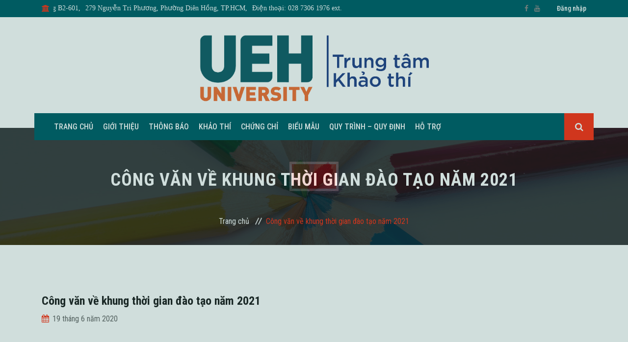

--- FILE ---
content_type: text/html; charset=utf-8
request_url: https://khdtkt.ueh.edu.vn/tin-bai/cong-van-ve-khung-thoi-gian-dao-tao-nam-2021-73
body_size: 21160
content:
<!DOCTYPE html>
<html>
<head>
    <meta charset="utf-8">
    <title>C&#xF4;ng v&#x103;n v&#x1EC1; khung th&#x1EDD;i gian &#x111;&#xE0;o t&#x1EA1;o n&#x103;m 2021</title>
    <meta name="description" content="Trung tâm Khảo thí | Đại học Kinh tế TP.HCM">
    <meta name="keywords" content="Trung tâm Khảo thí; Đại học Kinh tế TP.HCM; University of Economics Ho Chi Minh City; UEH">
    <!-- responsive tag -->
    <meta http-equiv="x-ua-compatible" content="ie=edge">
    <meta name="viewport" content="width=device-width, initial-scale=1">
    <!-- favicon -->
    <link rel="apple-touch-icon" href="/tuln/frontend/apple-touch-icon.html">
    <link rel="shortcut icon" type="image/x-icon" href="/tuln/frontend/images/fav.png">
    <!-- bootstrap v4 css -->
    <link href="/tuln/frontend/css/bootstrap.min.css" rel="stylesheet" />
    <!-- font-awesome css -->
    <link href="/tuln/frontend/css/font-awesome.min.css" rel="stylesheet" />
    <!-- animate css -->
    <link href="/tuln/frontend/css/animate.css" rel="stylesheet" />
    <!-- owl.carousel css -->
    <link href="/tuln/frontend/css/owl.carousel.css" rel="stylesheet" />
    <!-- slick css -->
    <link href="/tuln/frontend/css/slick.css" rel="stylesheet" />
    <!-- rsmenu CSS -->
    <link href="/tuln/frontend/css/rsmenu-main.css" rel="stylesheet" />
    <!-- rsmenu transitions CSS -->
    <link href="/tuln/frontend/css/rsmenu-transitions.css" rel="stylesheet" />
    <!-- magnific popup css -->
    <link href="/tuln/frontend/css/magnific-popup.css" rel="stylesheet" />
    <!-- flaticon css  -->
    <link href="/tuln/frontend/fonts/flaticon.css" rel="stylesheet" />
    <!-- flaticon2 css  -->
    <link href="/tuln/frontend/fonts/fonts2/flaticon.css" rel="stylesheet" />
    <!-- datatables-->
    <link href="/tuln/DataTables/datatables.min.css" rel="stylesheet" />    
    <!-- style css -->
    <link href="/tuln/frontend/style.css?v=pMSEwQIDJPcjaSRHIeWwu0ZoLsWknoCCMv6UrRDXE3o" rel="stylesheet" />
    <!-- responsive css -->
    <link href="/tuln/frontend/css/responsive.css?v=F9iAFxPkzbnn14HMORF_x4TQjV1PtbYlJ_9DUGFtkuc" rel="stylesheet" />
    <!-- custom css -->
    <link href="/tuln/frontend/custom.css?v=z0-SY3VlfKiYqZOrSv5rQE0GHp4qBIK7KE6JVJ6XT4g" rel="stylesheet" />
    <!--jquery loading-->
    <link href="/tuln/backend/jquery-loading/jquery.loading.min.css" rel="stylesheet" />

    <!-- modernizr js -->
    <script src="/tuln/frontend/js/modernizr-2.8.3.min.js"></script>
    <!-- jquery latest version -->
    <script src="/tuln/frontend/js/jquery.min.js"></script>
    <!-- bootstrap js -->
    <script src="/tuln/frontend/js/bootstrap.min.js"></script>
    <!-- owl.carousel js -->
    <script src="/tuln/frontend/js/owl.carousel.min.js"></script>
    <!-- slick.min js -->
    <script src="/tuln/frontend/js/slick.min.js"></script>
    <!-- isotope.pkgd.min js -->
    <script src="/tuln/frontend/js/isotope.pkgd.min.js"></script>
    <!-- imagesloaded.pkgd.min js -->
    <script src="/tuln/frontend/js/imagesloaded.pkgd.min.js"></script>
    <!-- wow js -->
    <script src="/tuln/frontend/js/wow.min.js"></script>
    <!-- counter top js -->
    <script src="/tuln/frontend/js/waypoints.min.js"></script>
    <script src="/tuln/frontend/js/jquery.counterup.min.js"></script>
    <!-- magnific popup -->
    <script src="/tuln/frontend/js/jquery.magnific-popup.min.js"></script>
    <!-- rsmenu js -->
    <script src="/tuln/frontend/js/rsmenu-main.js"></script>
    <!-- plugins js -->
    <script src="/tuln/frontend/js/plugins.js"></script>
    <!-- datatables-->
    <script src="/tuln/DataTables/datatables.min.js"></script>    
    <!--jquery loading-->
    <script src="/tuln/backend/jquery-loading/jquery.loading.min.js"></script>
    <!-- Global site tag (gtag.js) - Google Analytics -->
    <script async src="https://www.googletagmanager.com/gtag/js?id=UA-172715757-1"></script>
    <script>
        window.dataLayer = window.dataLayer || [];
        function gtag() { dataLayer.push(arguments); }
        gtag('js', new Date());

        gtag('config', 'UA-172715757-1');
    </script>
</head>
<body class="home2">
    <!--Preloader area start here-->
    <div class="book_preload">
        <div class="book">
            <div class="book__page"></div>
            <div class="book__page"></div>
            <div class="book__page"></div>
        </div>
    </div>
    <!--Preloader area end here-->
    <!--Full width header Start-->
    <div class="full-width-header">
        <!-- Toolbar Start -->
        <div class="rs-toolbar">
            <div class="container">
                <div class="row">
                    <div class="col-md-8">
                        <div class="rs-toolbar-left">
                            <div class="welcome-message">
                                <link href="/tuln/tickerNews/style.css" rel="stylesheet" />
<link href="/tuln/tickerNews/theme.css" rel="stylesheet" />
<style type="text/css">
    #stop-resume {
        display: block;
        padding: 10px;
        background-color: #f1f1f1;
        margin: 10px;
        width: 70px;
        text-align: center;
        border: solid 1px white;
        text-transform: uppercase;
        font-family: sans-serif;
        text-decoration: none;
    }
    #stop-resume:active {
        background-color: white;
        border: solid 1px #f1f1f1;
        color: blue;
    }
    .inline {
        max-width: 90%;
        float: left;
    }
    /* .ti_news { color: white; } */
</style>

<div>  
    <div class='inline'>
        <i class="fa fa-bank"></i>
    </div>
    <div class='inline'>
        <div class="TickerNews" id="T1">
            <div class="ti_wrapper">
                <div class="ti_slide">
                    <div class="ti_content">                        
                        <div class="ti_news"><a href="#">Trung tâm Khảo thí,</a></div>
                        <div class="ti_news"><a href="#">Phòng B2-601,</a></div>
                        <div class="ti_news"><a href="#">279 Nguyễn Tri Phương, Phường Diên Hồng, TP.HCM,</a></div>
                        <div class="ti_news"><a href="#">Điện thoại: 028 7306 1976 ext. 6001,</a></div>
                        <div class="ti_news"><a href="#">Email Trung tâm Khảo thí: khaothi@ueh.edu.vn,</a></div>
                        <div class="ti_news"><a href="#">Email Tổ chức chứng chỉ: ttkt@ueh.edu.vn</a></div>
                    </div>
                </div>
            </div>
        </div>
    </div>    
</div>

<script src="/tuln/tickerNews/jquery.tickerNews.min.js"></script>
<script type="text/javascript">
    $(function () {
        // $.ajax({
        //     url: '/TinBai/TinNoiBat',
        //     async: false
        // }).done(function (data) {
        //     if (data.length > 0) {
        //         var html = '';
        //         $.each(data, function (i, val) {                    
        //             html += '<div class="ti_news"><a href="/tin-bai/' + val.slug + '">' + val.tieude + '</a></div>';
        //         });
        //         $('div.ti_content').html(html);
        //     }
        // });
	    var timer = !1;
		_Ticker = $("#T1").newsTicker();
		_Ticker.on("mouseenter",function(){
			var __self = this;
			timer = setTimeout(function(){
				__self.pauseTicker();
			},200);
		});
		_Ticker.on("mouseleave",function(){
			clearTimeout(timer);
			if(!timer) return !1;
			this.startTicker();
		});
	});
</script>
                            </div>
                        </div>
                    </div>
                    <div class="col-md-4">
                        <div class="rs-toolbar-right">
                            <div class="toolbar-share-icon">
                                <ul>
                                    <li><a href="https://www.facebook.com/DHKT.UEH/"><i class="fa fa-facebook"></i></a></li>
                                    <li><a href="https://www.youtube.com/c/UEHChannel"><i class="fa fa-youtube"></i></a></li>
                                </ul>
                            </div>
                                <a href="/User/Login" class="apply-btn">Đăng nhập</a>
                        </div>
                    </div>
                </div>
            </div>
        </div>
        <!-- Toolbar End -->
        <!--Header Start-->
        <header id="rs-header" class="rs-header">
            <!-- Header Top Start -->
            <div class="rs-header-top">
                <div class="container">
                    <div class="row">
                        <div class="col-lg-12 col-md-12">
                            <div class="logo-area">
                                <a href="/">
                                    <img src="/tuln/frontend/images/logo-tt-khaothi.png" />
                                </a>
                            </div>
                        </div>
                    </div>
                </div>
            </div>
            <!-- Header Top End -->
            <!-- Menu Start -->
            <div class="menu-area menu-sticky">
                <div class="container">
                    <div class="main-menu">
                        <div class="row">
                            <div class="col-sm-12">
                                
<!-- <div id="logo-sticky" class="text-center">
                                    <a href="index.html"><img src="images/logo.png" alt="logo"></a>
                                </div> -->
<a class="rs-menu-toggle"><i class="fa fa-bars"></i>Menu</a>
<nav class="rs-menu">
    <ul class="nav-menu">
        <!-- Home -->
        <li>
            <a href="/" class="home">Trang chủ</a>
        </li>
        <!-- End Home -->
            <li class="menu-item-has-children">
                <a href="#" >Gi&#x1EDB;i thi&#x1EC7;u</a>
                    <ul class="sub-menu">
                            <li><a href="/tin-bai/lich-su-hinh-thanh-11" >L&#x1ECB;ch s&#x1EED; h&#xEC;nh th&#xE0;nh</a></li>
                            <li><a href="/tin-bai/chuc-nang--nhiem-vu-12" >Ch&#x1EE9;c n&#x103;ng &#x2013; Nhi&#x1EC7;m v&#x1EE5;</a></li>
                            <li><a href="/tin-bai/co-cau-nhan-su-13" >C&#x1A1; c&#x1EA5;u Nh&#xE2;n s&#x1EF1;</a></li>
                    </ul>
            </li>
            <li class="menu-item-has-children">
                <a href="/danh-muc/thong-bao-2" >Th&#xF4;ng b&#xE1;o</a>
            </li>
            <li class="menu-item-has-children">
                <a href="#" >Kh&#x1EA3;o th&#xED;</a>
                    <ul class="sub-menu">
                            <li><a href="/to-chuc-thi" >T&#x1ED5; ch&#x1EE9;c thi</a></li>
                            <li><a href="/tra-cuu-lich-thi" >Tra c&#x1EE9;u l&#x1ECB;ch thi</a></li>
                            <li><a href="/ket-qua-phuc-khao" >K&#x1EBF;t qu&#x1EA3; ph&#xFA;c kh&#x1EA3;o</a></li>
                    </ul>
            </li>
            <li class="menu-item-has-children">
                <a href="#" >Ch&#x1EE9;ng ch&#x1EC9;</a>
                    <ul class="sub-menu">
                            <li><a href="https://vstep.ueh.edu.vn" target=&#x27;_blank&#x27;>Ch&#x1EE9;ng ch&#x1EC9; VSTEP</a></li>
                            <li><a href="/danh-muc/chung-chi-toeic-28" >Ch&#x1EE9;ng ch&#x1EC9; TOEIC</a></li>
                            <li><a href="/danh-muc/chung-chi-vpet-29" >Ch&#x1EE9;ng ch&#x1EC9; VPET</a></li>
                            <li><a href="https://mos.ueh.edu.vn" target=&#x27;_blank&#x27;>Ch&#x1EE9;ng ch&#x1EC9; MOS</a></li>
                            <li><a href="/danh-muc/chung-chi-acca-32" >Ch&#x1EE9;ng ch&#x1EC9; ACCA</a></li>
                            <li><a href="/danh-muc/chung-chi-tin-hoc-quoc-te-icdl-31" >Ch&#x1EE9;ng ch&#x1EC9; tin h&#x1ECD;c qu&#x1ED1;c t&#x1EBF; ICDL</a></li>
                    </ul>
            </li>
            <li class="menu-item-has-children">
                <a href="/danh-muc/bieu-mau-12" >Bi&#x1EC3;u m&#x1EAB;u</a>
            </li>
            <li class="menu-item-has-children">
                <a href="#" >Quy tr&#xEC;nh &#x2013; Quy &#x111;&#x1ECB;nh</a>
                    <ul class="sub-menu">
                            <li><a href="/danh-muc/quy-trinh-11" >Quy tr&#xEC;nh</a></li>
                            <li><a href="/danh-muc/quy-dinh-13" >Quy &#x111;&#x1ECB;nh</a></li>
                            <li><a href="https://drive.google.com/drive/folders/1ZDULXVuh-U-oqeSAHEezEyFxPIRPF3wm" target=&#x27;_blank&#x27;>V&#x103;n b&#x1EA3;n n&#x1ED9;i b&#x1ED9;</a></li>
                    </ul>
            </li>
            <li class="menu-item-has-children">
                <a href="#" >H&#x1ED7; tr&#x1EE3;</a>
                    <ul class="sub-menu">
                            <li><a href="/tin-bai/lien-he-14" >Li&#xEA;n h&#x1EC7;</a></li>
                            <li><a href="https://hotro.ueh.edu.vn/lien-he-phong-ban" target=&#x27;_blank&#x27;>H&#x1ED7; tr&#x1EE3;</a></li>
                            <li><a href="https://hotro.ueh.edu.vn" >Kho tri th&#x1EE9;c</a></li>
                    </ul>
            </li>
    </ul>
</nav>
<a class="hidden-xs rs-search" data-target=".search-modal" data-toggle="modal" href="#"><i class="fa fa-search"></i></a>
                            </div>
                        </div>
                    </div>
                </div>
            </div>
            <!-- Menu End -->
        </header>
        <!--Header End-->
    </div>
    <!--Full width header End-->
    

<link href="/tuln/Zoomify/zoomify.css" rel="stylesheet" />

<style>
    .event-desc iframe {
        width: 100% !important;
        min-height: 1100px;
    }

    .event-desc img {
        max-width: 100% !important;
    }
</style>

<!-- Breadcrumbs Start -->
<div class="rs-breadcrumbs bg7 breadcrumbs-overlay">
    <div class="breadcrumbs-inner">
        <div class="container">
            <div class="row">
                <div class="col-md-12 text-center">
                    <h1 class="page-title">C&#xF4;ng v&#x103;n v&#x1EC1; khung th&#x1EDD;i gian &#x111;&#xE0;o t&#x1EA1;o n&#x103;m 2021</h1>
                    <ul>
                        <li>
                            <a class="active" href="/">Trang chủ</a>
                        </li>
                        <li>C&#xF4;ng v&#x103;n v&#x1EC1; khung th&#x1EDD;i gian &#x111;&#xE0;o t&#x1EA1;o n&#x103;m 2021</li>
                    </ul>
                </div>
            </div>
        </div>
    </div><!-- .breadcrumbs-inner end -->
</div>
<!-- Breadcrumbs End -->
<!-- Event Details Start -->
<div class="rs-event-details pt-100 pb-70">
    <div class="container">
        <div class="row">
            <div class="col-lg-12 col-md-12">
                <div class="event-details-content">
                    <h3 class="event-title"><a href="#">C&#xF4;ng v&#x103;n v&#x1EC1; khung th&#x1EDD;i gian &#x111;&#xE0;o t&#x1EA1;o n&#x103;m 2021</a></h3>
                    <div class="event-meta">
                        <div class="event-date">
                            <i class="fa fa-calendar"></i>
                            <span>19 tháng 6 năm 2020</span>
                        </div>
                    </div>

                    <div class="event-desc">
                        <p><iframe frameborder="0" scrolling="no" src="/CKEditorUploads/CV-1161_Khung thoi gian dao tao 2021.pdf"></iframe></p>

                    </div>

                </div>
            </div>
        </div>
    </div>
</div>
<!-- Event Details End -->

<script src="/tuln/Zoomify/zoomify.js"></script>
<script src="/tuln/elevatezoom/jquery.elevatezoom.js"></script>
<script>
    $('div.event-desc img').zoomify();    
    $('div.event-desc img').elevateZoom();   
</script>
    <!-- Footer Start -->
    <footer id="rs-footer" class="rs-footer">
        <div class="container">
            <!-- Footer Address -->
            <div>
                <div class="row footer-contact-desc">
                    <div class="col-md-4">
                        <div class="contact-inner">
                            <i class="fa fa-map-marker"></i>
                            <h4 class="contact-title">Địa chỉ</h4>
                            <p class="contact-desc">
                                Phòng B2-601<br>
                                279 Nguyễn Tri Phương, Phường Diên Hồng, TP.HCM
                            </p>
                        </div>
                    </div>
                    <div class="col-md-4">
                        <div class="contact-inner">
                            <i class="fa fa-phone"></i>
                            <h4 class="contact-title">Điện thoại</h4>
                            <p class="contact-desc">
                                028 7306 1976 ext. 6001
                            </p>
                        </div>
                    </div>
                    <div class="col-md-4">
                        <div class="contact-inner">
                            <i class="fa fa-envelope"></i>
                            <h4 class="contact-title">Email</h4>
                            <p class="contact-desc">
                                khaothi@ueh.edu.vn (Trung tâm Khảo thí)<br />
                                ttkt@ueh.edu.vn (TT Khảo thí - Tổ chức chứng chỉ)
                            </p>
                        </div>
                    </div>
                </div>
            </div>
        </div>

        <!-- Footer Top -->
        <div class="footer-top">
            <div class="container">
                <div class="row" style="margin-top:60px;">
                    <div class="col-md-4">
                            <a href="https://ueh.edu.vn" target="_blank">
                                <img src="/tuln/frontend/images/logo-footer-new.png" alt="Footer Logo" />
                            </a>
                        </div>
                        <div class="col-md-4 col-sm-12" style="padding-left:30px;">
                            <ul class="sitemap-widget">
                                <li class="active"><a href="https://www.ueh.edu.vn" target="_blank"><i class="fa fa-angle-right" aria-hidden="true"></i>UEH Portal</a></li>
                                <li><a href="https://tuyensinh.ueh.edu.vn" target="_blank"><i class="fa fa-angle-right" aria-hidden="true"></i>UEH Tuyển sinh</a></li>
                                <li><a href="https://future.ueh.edu.vn" target="_blank"><i class="fa fa-angle-right" aria-hidden="true"></i>UEH Future</a></li>
                            </ul>
                        </div>
                        <div class="col-md-4 col-sm-12" style="padding-left:30px;">
                            <ul class="sitemap-widget">
                                <li><a href="https://global.ueh.edu.vn" target="_blank"><i class="fa fa-angle-right" aria-hidden="true"></i>UEH Global</a></li>
                                <li><a href="https://virtualtour.ueh.edu.vn" target="_blank"><i class="fa fa-angle-right" aria-hidden="true"></i>UEH Virtual Tour</a></li>
                            </ul>
                        </div>                    
                </div>                
            </div>
        </div>

        <!-- Footer Bottom -->
        <div class="footer-bottom">
            <div class="container">
                <div class="copyright">
                    <p>© 2024 <a href="#">Trung tâm Khảo thí - UEH</a></p>
                </div>
            </div>
        </div>
    </footer>
    <!-- Footer End -->
    <!-- start scrollUp  -->
    <div id="scrollUp">
        <i class="fa fa-angle-up"></i>
    </div>

    <!-- Search Modal Start -->
    <div aria-hidden="true" class="modal fade search-modal" role="dialog" tabindex="-1">
        <button type="button" class="close" data-dismiss="modal" aria-label="Close">
            <span aria-hidden="true" class="fa fa-close"></span>
        </button>
        <div class="modal-dialog modal-dialog-centered">
            <div class="modal-content">
                <div class="search-block clearfix">
                    <form action="/ket-qua-tim-kiem" method="get">
                        <div class="form-group">
                            <input class="form-control" placeholder="vd: thời khóa biểu" type="text" id="query" required name="tukhoa" maxlength="150">
                        </div>
                    </form>
                </div>
            </div>
        </div>
    </div>

    <!-- main js -->
    <script src="/tuln/frontend/js/main.js"></script>

</body>
</html>


--- FILE ---
content_type: text/css
request_url: https://khdtkt.ueh.edu.vn/tuln/frontend/fonts/fonts2/flaticon.css
body_size: 1064
content:
	/*
  	Flaticon icon font: Flaticon
  	Creation date: 23/04/2018 13:00
  	*/

@font-face {
  font-family: "Flaticon";
  src: url("Flaticon.eot");
  src: url("Flaticond41d.eot?#iefix") format("embedded-opentype"),
       url("Flaticon.woff") format("woff"),
       url("Flaticon.ttf") format("truetype"),
       url("Flaticon.svg#Flaticon") format("svg");
  font-weight: normal;
  font-style: normal;
}

@media screen and (-webkit-min-device-pixel-ratio:0) {
  @font-face {
    font-family: "Flaticon";
    src: url("Flaticon.svg#Flaticon") format("svg");
  }
}

[class^="flaticon-"]:before, [class*=" flaticon-"]:before,
[class^="flaticon-"]:after, [class*=" flaticon-"]:after {   
  font-family: Flaticon;
font-style: normal;
}

.flaticon-placeholder:before { content: "\f100"; }
.flaticon-email-1:before { content: "\f101"; }
.flaticon-email:before { content: "\f102"; }
.flaticon-message:before { content: "\f103"; }
.flaticon-opened-email-envelope:before { content: "\f104"; }
.flaticon-phone-call:before { content: "\f105"; }

--- FILE ---
content_type: text/css
request_url: https://khdtkt.ueh.edu.vn/tuln/frontend/css/responsive.css?v=F9iAFxPkzbnn14HMORF_x4TQjV1PtbYlJ_9DUGFtkuc
body_size: 33182
content:
@charset "utf-8";

/**
*
* -----------------------------------------------------------------------------
*
* Template : Edulearn | Responsive Education HTML5 Template 
* Author : rs-theme
* Author URI : http://www.rstheme.com/
*
* -----------------------------------------------------------------------------
*
**/


/* Layout: Large Devices. */
@media only screen and (min-width: 1600px) {
    .logo-area img {
        max-width: 50%;
    }
    .logo-area {
        text-align: center;
    }
}
/* Layout: Large Devices. */
@media only screen and (min-width: 1440px) {
    .logo-area img {
        max-width: 30%;
        padding: 10px;
    }
    /*.logo-area {
        text-align: center;
    }*/
}

/* Layout: Large Devices. */
@media only screen and (max-width: 1440px) {
    .logo-area img {
        max-width: 50%;
        padding: 15px;
    }
    /*.logo-area {
        text-align: center;
    }*/
}

/* Layout: Large Devices. */
@media only screen and (max-width: 1300px) {
    .owl-controls .owl-nav .owl-prev {
        left: -20px;
    }
    .owl-controls .owl-nav .owl-next {
        right: -20px;
    }
    .rs-search-courses::after {
        width: 95%;
    }
    .home3 #rs-slider .owl-dots{
        right: 30px;
    }
    .logo-area img {
        max-width: 50%;
    }
    .logo-area {
        text-align: center;
    }
}


/* Tablet Layout: 991px. */
@media only screen and (min-width: 992px) and (max-width: 1199px) {
	.rs-why-choose .choose-item .choose-title {
        font-size: 13px;
    }
    .home3 #rs-slider .owl-dots{
        right: 15px;
    }
    .branches-item p {
        font-size: 14px;
    }
    #rs-slider .slide-content .slider-title {
        font-size: 35px;
        margin-bottom: 5px;
    }
    .rs-gallery-4 .gallery-item .gallery-desc p,
    #rs-slider .slide-content .slider-desc {
        margin-bottom: 15px;
    }
    .home1 #rs-slider .slide-content .container{
        margin-top: -5%;
    }
    .university-home .rs-menu a {
        padding: 0px 16px;
    }
    #rs-slider.slider-section4 .slide-content .container{
        margin-top: -6%;
    }
    .rs-gallery-4 .gallery-item .gallery-desc{
        padding: 15px;
    }
    .rs-events-2 .event-item .event-img img{
        min-height: 260px;
    }
    .rs-events-2 .event-item .event-meta {
        font-size: 11px;
    }
    .rs-events-2 .event-item .event-title {
        font-size: 17px;
    }
    .rs-events-2 .event-item .event-desc p {
        font-size: 14px;
        line-height: 22px;
    }
	.sidebar-area .newsletter .box-newsletter .form-control {
		padding: 5px 10px;
		font-size: 14px;
	}
	.inner-page .rs-menu ul.nav-menu > li, 
	.home3 .rs-menu ul.nav-menu > li, 
	.home1 .rs-menu ul.nav-menu > li {
		margin-right: 35px;
	}
    .rs-header-style8 .rs-menu ul.nav-menu > li{
        margin-right: 20px;
    }
    .rs-banner-section2 .banner-inner{
        top: 55%;
    }
}
/* Tablet Layout: 1199px. */
@media only screen and (max-width: 1199px) {
    #rs-header.rs-transfarent-header-style .rs-right-btn-inner .apply-box a{
        padding-left: 20px;
        padding-right: 20px;
    }
    #rs-slider .slide-content .slider-title {
        font-size: 40px;
    }
    #rs-slider .slide-content .sl-readmore-btn,
    #rs-slider .slide-content .sl-get-started-btn{
        min-width: 150px;
        padding: 8px 25px;
    }
    #rs-slider .owl-dots {
        top: 40%;
    }
    .home2 #rs-slider .container{
        margin-bottom: 0;
    }
    .rs-search-courses{
        margin-top: 0;
    }
    .rs-search-courses{
        background: #212121;
    }
    .rs-search-courses:after{
        display: none;
    }
    .rs-services-style1 .services-item {
        padding: 15px 15px 20px;
    }
    .rs-services-style1 .services-icon {
        font-size: 35px;
    }
    .rs-services-style1 .services-desc .services-title {
        margin-bottom: 10px;
    }
    .rs-services-style1 .services-desc {
        margin-top: 25px;
    }
    .rs-courses .cource-item .course-footer > div span {
        font-size: 13px;
    }
    .rs-courses .cource-item .course-footer {
        padding: 10px;
    }
    .rs-header .rs-header-top .header-contact .widget-text .info-text a,
    .rs-header .rs-header-top .header-contact .widget-text .info-text span{
        font-size: 16px;
    }
    .rs-latest-news .news-normal-block .news-title {
        font-size: 18px;
    }
    .rs-footer .footer-top .recent-post-widget .post-item .post-date > span:first-child{
        margin-top: 6px;
    }
    .rs-footer .footer-top .recent-post-widget .post-item .post-category,
    .rs-footer .footer-top p,
    .rs-footer .footer-top .recent-post-widget .post-item .post-title,
    .rs-footer .footer-top .sitemap-widget li a {
        font-size: 14px;
    }
    .shipping-area .product-list table tr td {
        padding-right: 20px;
    }
    .rs-banner-section2 .banner-inner .banner-title{
        font-size: 60px;
    }
    #rs-header.rs-transfarent-header-style .rs-right-btn-inner .apply-box{
        margin-left: 0;
    }
    .rs-about-style8 .author-section .align-img img{
        height: 70px;
        width: 70px;
    }
    .rs-about-style8 .author-section .align-img{
        margin-right: 14px;
    }
    
}

/* Medium Layout: 991px. */
@media only screen and (max-width: 991px) {
    .sec-spacer,
    .bg12,
    .shop-page-area.single-product-page{
/*        padding: 80px 0;*/
    }
    .pt-90{
        padding-top: 70px;
    }
    .pt-100{
        padding-top: 80px !important;
    }
    .pt-70,
    .mb-pt-50{
        padding-top: 50px !important;
    }
    .rs-counter-style8.bg14,
    .rs-about-style7.bg11,
    .pb-100{
        padding-bottom: 80px !important;
    }
    .rs-counter-style7.pb-100 {
        padding-bottom: 40px !important;
    }
    .rs-partner.pb-170{
        padding-bottom: 150px !important;
    }
    .rs-breadcrumbs {
        padding: 70px 0 35px;
    }
    .rs-team-2.team-page{
        padding-top: 73px;
    }
    .mt-70{
        margin-top: 40px !important;
    }
    .md-gray-bg-color{
        background: #f9f9f9 !important;
    }
    .rs-about-2 .about-signature,
    .rs-courses-2,
    .pb-70{
        padding-bottom: 50px !important;
    }
    .mt-80{
        margin-top: 60px !important;
    }
    .sec-title.mb-30{
        margin-bottom: 15px !important;
    }
    .shipping-box,
    .mobile-mb-50{
        margin-bottom: 50px;
    }
    .rs-vertical-middle .logo-area{
        line-height: 26px;
    }
    .rs-courses-details .course-instructor .instructor-title{
        margin-bottom: 10px;
    }
    .mobile-mb-20{
        margin-bottom: 20px;
    }
    body .mobile-mb-30{
        margin-bottom: 30px;
    }
    .rs-banner-section3{
        padding-top: 100px;
    }
    .rs-footer .footer-top .about-widget p{
        margin-bottom: 0;
    }
    .rs-counter-style7 .rs-counter-list,
    .rs-counter-style7 .rs-counter-list{
        margin-bottom: 40px;
    }
    .inner-page .rs-menu ul,
    .home5 .rs-header .main-menu .rs-menu ul,
    .inner-page .rs-menu ul.nav-menu > li, 
    .home3 .rs-menu ul.nav-menu > li, 
    .home1 .rs-menu ul.nav-menu > li,
    .instructor-home .rs-header .main-menu .rs-menu ul {
        margin-right: 0;
    }
    .inner-page .rs-header-2 .menu-area .rs-menu .nav-menu > li > a,
    .home5 .rs-menu a{
        padding: 0 14px;
    }
    .home5 .rs-menu{
        background: #00bcd4;
    }
    .home5 .nav-menu > li > a{
        border-color: #0e98aa;
    }
    .home5 .nav-menu > .menu-item-has-children > span.rs-menu-parent{
        background: #0e98aa;
        border-color: #0e98aa;
        color: #fff;
    }
    .home5 .apply-box{
        display: none;
    }
    .inner-page .rs-menu-toggle,
    .instructor-home .rs-menu-toggle,
    .home5 .rs-menu-toggle{
        background: transparent;
        border-left: none;
    }
    .home5 .rs-header .rs-menu-toggle{
        color: #92278f !important;
    }
    .home5 .rs-header .logo-area,
    .instructor-home .rs-header .logo-area{
        padding-top: 0;
    }
    .home5 .rs-footer .footer-contact-desc{
        box-shadow: none;
    }
    .inner-page .rs-menu-toggle{
        color: #fff !important;
    }
    .inner-page .rs-menu-toggle:hover,
    .home5 .rs-header .rs-menu-toggle:hover,
    .home5 .nav-menu > .menu-item-has-children > span.rs-menu-parent:hover{
        color: #e41f05 !important;
    }
    .rs-countdown-part .register-form {
        margin-top: 40px;
    }
    .shipping-area .product-list table tr td .des-pro {
        width: auto;
        padding-right: 0;
    }
    .rs-team-single .team-icons {
        text-align: left;
        padding-left: 0;
    }
    .home5 .rs-services-style1 .services-item{
        margin-top: 80px;
    }
    .rs-testimonial-5 .testimonial-item{
        max-width: 600px;
        padding: 45px 20px;
    }
    .nav-expander,
    .rs-header-style8 .rs-right-btn-inner,
    .rs-transfarent-header-style .searce-box,
    .instructor-home .apply-box,
    .instructor-home .searce-box,
    .home3 .rs-header .menu-area .toggle-btn,
    .rs-header .rs-header-top .header-contact,
    .owl-controls .owl-nav .owl-prev,
    .owl-controls .owl-nav .owl-next{
        display: none !important;
    }
    .rs-why-choose .choose-img,
    .rs-header .logo-area{
        text-align: center;
    }
    .rs-check-out .product-price table,
    .rs-header .logo-area{
        width: 100%;
    }
    .home3 .rs-toolbar .rs-toolbar-right{
        margin-top: 6px;
    }
    .inner-page .searce-box{
        right: 85px;
        top: 16px;
    }
    .rs-transfarent-header-style .rs-menu-toggle,
    .instructor-home .rs-menu-toggle,
    .inner-page .rs-menu-toggle,
    .home3 .rs-menu-toggle,
    .home5 .rs-menu-toggle{
        text-align: right;
    }
    .rs-transfarent-header-style .logo-area,
    .instructor-home .logo-area,
    .inner-page .logo-area,
    .home3 .logo-area,
    .home5 .logo-area{
        position: absolute;
        z-index: 11;
        top: 10px;
        width: auto;
    }
    .rs-counter-style8 .rs-counter-list .icon-part,
    .rs-counter-style7 .rs-counter-list .icon-part {
        margin-bottom: 15px;
        margin-right: 0;
    }
    .rs-counter-style8 .rs-counter-list .icon-part i:before,
    .rs-counter-style7 .rs-counter-list .icon-part i:before {
        font-size: 50px;
    }
    .rs-counter-style7 .rs-counter-list .text-part .counter-number {
        font-size: 50px;
    }
    .rs-counter-style8 .rs-counter-list,
    .rs-counter-style7 .rs-counter-list {
        display: block;
        text-align: center;
    }
    #rs-header.rs-transfarent-header-style{
        position: static;
    }
    .rs-transfarent-header-style .menu-area{
        padding-top: 0;
        padding-bottom: 0;
    }
    .rs-transfarent-header-style{
        background: #222;
    }
    .home3 .rs-header .searce-box,
    .home5 .rs-header .searce-box {
        right: 12%;
        top: 17px;
    }
    .home3 .rs-header .rs-menu ul {
        margin-right: 0;
    }
    .home3 .rs-header .menu-area .rs-menu .nav-menu > li > a {
        color: #ffffff;
        line-height: 60px;
        height: 60px;
    }
    .home3 .rs-header .searce-box, 
    .home3 .rs-header .rs-menu > ul {
        opacity: 1;
        visibility: visible;
    }
    .inner-page .rs-menu > ul,
    .instructor-home .rs-menu > ul,
    .home3 .rs-header .menu-area {
        background-color: #212121;
    }
    .home3 .rs-toolbar .rs-toolbar-left .welcome-message{
        float: none;
        display: inline-block;
    }
	.home1 .right-bar-icon,
    .home2 .right-bar-icon{
        top: 0;
        right: 20px;
    }
    .rs-search-courses {
        padding: 50px 0;
    }
    .rs-navigation-2,
    .rs-why-choose{
        padding-bottom: 0;
    }
    .rs-search-courses select, 
    .rs-search-courses button, 
    .rs-search-courses input{
        height: 50px;
    }
    .sec-title h2 {
        font-size: 30px;
        margin-bottom: 10px;
    }
    .sec-title-2 h2 {
        font-size: 30px;
        margin-bottom: 20px;
        padding-bottom: 20px;
    }
    .home2 .rs-header-top {
        padding: 30px 0;        
    }
    .home3 .rs-header,
    .menu-sticky.sticky,
    .home2 .main-menu{
        position: relative !important;
        -webkit-animation-duration: 0s;
        animation-duration: 0s;
        top: 0;
    }
    .home2 .menu-area .main-menu{
        top: 0;
    }
    .home2 .menu-area{
        background: #212121;
    }
    .rs-about .about-img{
        margin-bottom: 40px;
    }
    .rs-about .about-img img{
        width: 100%;
    }
    .rs-menu-toggle {
        padding-left: 0;
        padding-right: 0;
    }
    .home1 .searce-box {
        right: 15px;
    }
    #rs-slider .slide-content .slider-title {
        font-size: 35px;
    }
    #rs-slider .slide-content .container {
        margin-top: 0;
    }
    .rs-services-style1 .services-item {
        margin-top: 80px;
    }
    .sidebar-area,
    .rs-why-choose .choose-img,
    .rs-services.rs-services-style1{
        padding-top: 50px;
    }
    .rs-counter .rs-counter-list .counter-number {
        font-size: 50px;
    }
    .team-skill h3.skill-title,
    .rs-team-single .team-name,
    .abt-title h2,
    .rs-about .about-desc h2{
        font-size: 24px;
    }
    .rs-counter .counter-title {
        font-size: 36px;
        margin-bottom: 16px;
    }
    .rs-footer .footer-top [class*="col-"] + [class*="col-"] {
        margin-top: 40px;
    }
    .rs-footer .footer-top .footer-share{
        margin-top: 40px;
    }
    .rs-footer .footer-contact-desc{
        padding-left: 10px;
        padding-right: 10px;
    }
    
    .rs-footer .footer-title{
        margin-bottom: 25px;
    }
    #rs-slider .slide-content .slider-desc {
        font-size: 14px;
        line-height: 22px;
    }
    .shop-single-page-area .sidebar-area{
        margin-top: 20px;
    }
    .rs-check-out .title-bg {
        margin-bottom: 15px;
    }
    .error-page-area .error-page {
        padding: 50px 0 70px;
    }
    .error-page-area .error-page h1 {
        font-size: 150px;
        line-height: 150px;
    }
    .rs-events-2 .event-item .event-img img,
    .rs-team-2 .team-item .team-img img{
        width: 100%;
    }
    .home2 .rs-menu .sub-menu li a{
        padding-left: 30px;
    }
    .home2 .rs-menu > ul > li > a,
    .home2 .rs-menu > ul > li:first-child > a{
        padding: 0 20px;
    }
    .rs-banner-section2 .banner-inner .banner-title {
        font-size: 40px;
        line-height: 1.4;
    }
}

/* Tablet Layout: 768px. */
@media only screen and (min-width: 768px) and (max-width: 991px) {
    .rs-branches .col-lg-3:nth-child(3) .branches-item:after{
        display: none;
    }
    .contact-page-section .contact-address-section .contact-info i {
        font-size: 30px;
    }
    .contact-page-section .contact-address-section .contact-info h4 {
        font-size: 16px;
    }
    .contact-page-section .contact-address-section .contact-info p {
        font-size: 15px;
    }
}

/* Min Width: 991px. */
@media only screen and (min-width: 992px) {
	.modal-dialog {
		max-width: 670px;
	}
    .rs-webdevelopment-course{
        padding: 265px 0;
    }
    .lg-pt-20{
        padding-top: 20px;
    }
}

/* Mobile Layout: 767px. */
@media only screen and (max-width: 767px) {
    .rs-counter-style7.pb-100 {
        padding-bottom: 20px !important;
    }
    .rs-services-style7 .content-part .title {
        font-size: 27px;
    }
    .rs-services-style7 .Services-wrap .Services-item .Services-desc .services-title {
        font-size: 20px;
    }
    .mobile-mb-50,
    .sec-title-2 p,
	.sec-title p {
        font-size: 14px;
    }
    .rs-partner.pb-170{
        padding-bottom: 150px !important;
    }
    .contact-address-section .col-md-4{
        padding: 0;
    }
    #rs-partner .owl-carousel .owl-item img{
        width: auto !important;
    }
    .rs-banner-section3 .countdown-part .title,
    .rs-counter-style7 .rs-counter-list .text-part .counter-number,
    .rs-counter-style7 .rs-counter-list .icon-part i:before {
        font-size: 45px;
    }
    .rs-counter-style7 .rs-counter-list .text-part .counter-desc{
        font-size: 18px;
    }
    #rs-partner{
        margin-bottom: 100px;
    }
    .contact-address-section .contact-phone{
        margin: 30px 0;
    }
    .rs-latest-news-style7 .title,
    .rs-about-style7 .content-part .title,
    .sec-title2 h2{
        font-size: 24px;
    }
    .shop-page-area .topbar-area .showing-result ul span,
    .shop-page-area .topbar-area .showing-result ul li,
    .shop-page-area .topbar-area .showing-Short .seclec-box{
        display: block;
        flex: none;
    }
    .shop-page-area .topbar-area .showing-result ul span{
        margin: 10px 0;
    }
    .shop-page-area .topbar-area .showing-result ul li{
        height: auto;
    }
    .shop-page-area .topbar-area .showing-Short .seclec-box{
        width: 100%;
    }
    .rs-testimonial-5 .testimonial-item{
        box-shadow: none;
    }
    .rs-banner-section .banner-inner .sl-sub-title{
        font-size: 40px;
        line-height: 50px;
    }
    .rs-banner-section .banner-inner .banner-title{
        font-size: 50px;
        line-height: 55px;
    }
    #rs-slider .owl-dots,
    .latest-news-slider .slick-arrow.slick-prev,
    .latest-news-slider .slick-arrow.slick-next,
    #rs-slider .slide-content .slider-desc br,
    .rs-events-2 .event-item .event-title br,
    .rs-banner-section .banner-inner .content,
    .rs-footer .footer-contact-desc div[class*="col-"] + div[class*="col-"] .contact-inner:before, 
    .rs-footer .footer-contact-desc div[class*="col-"] + div[class*="col-"] .contact-inner:after {
        display: none !important;
    }
    .rs-team-single .rs-progress{
        margin-top: 50px; 
    }
    .sidebar-area .title {
        font-size: 16px;
        margin-bottom: 20px;
    }
    .rs-event-details .share-area .share-inner,
    .rs-events-2 nav.mt-50{
        margin-top: 20px !important;
    }
    #rs-footer{
        padding-top: 0;
    }
    #rs-footer > .container{
        padding-left: 0;
        padding-right: 0;
        max-width: 100%;
        box-shadow: none;
    }
    .rs-team-2.pt-100,
    #rs-footer .footer-contact-desc{
         padding-top: 50px !important;
    }
    .shop-single-page-area .inner-single-product-slider,
    #rs-footer .footer-contact-desc{
        padding-bottom: 50px;
    }
    #rs-footer .footer-contact-desc{
        border-radius: 0;
    }
    .rs-toolbar .rs-toolbar-right{
        margin-top: 6px;
    }
    .rs-counter-style7 .rs-counter-list,
    .rs-toolbar .rs-toolbar-left .welcome-message,
    .rs-toolbar .rs-toolbar-right,
    .home3 .rs-toolbar .rs-toolbar-left,
    .instructor-home .rs-toolbar .rs-toolbar-left{
        text-align: center;
    }
    .sec-title .view-more {
        position: absolute;
        right: auto;
        left: 0;
        margin-top: 30px;
    }
    .sec-title-2 .view-more{
        position: static;
    }
    .home5 .rs-header .searce-box,
    .home3 .rs-header .searce-box {
        right: 16%;
    }
    .rs-counter-style7 .rs-counter-list .icon-part{
        margin: 0 0 6px;
    }
    .home5 #rs-slider .slide-content .sl-get-started-btn {
        padding-top: 10px;
        padding-bottom: 10px;
        font-size: 14px;
    }
    .rs-footer.rs-footer-style7 .footer-contact-desc div[class*="col-"] + div[class*="col-"] .contact-inner{
        border-left: 0;
    }
    .rs-footer.rs-footer-style7 .footer-contact-desc{
        border-bottom: none;
    }
    .rs-countdown-part .countdown-part .title {
        font-size: 40px;
        line-height: 1.2;
    }
    .rs-counter-style7 .rs-counter-list {
        display: block;
    }
    .rs-footer .footer-contact-desc div[class*="col-"] + div[class*="col-"] .contact-inner{
        border-left: 0;
    }
    .rs-footer .footer-contact-desc {
        padding: 35px;
        position: static;
        width: calc(100%);
        transform: translateY(0);
        -webkit-transform: translateY(0);
        -ms-transform: translateY(0);
    }
    .shop-single-page-area .tab-btm .tab-content,
    .rs-footer .footer-top {
        padding-top: 40px;
    }
    .shop-single-page-area .tab-btm h4,
    .rs-footer {
        margin-top: 0;
    }
    .rs-footer {
        padding-top: 50px;
    }
    .rs-why-choose .choose-item,
    .rs-footer .footer-contact-desc .contact-inner{
        margin-bottom: 30px;
    }
    .rs-why-choose .col-md-4:last-child .choose-item,
    .rs-footer .footer-contact-desc .col-md-4:last-child .contact-inner{
        margin-bottom: 0;
    }
    .rs-latest-news .news-list-block .news-list-item:first-child{
        margin-top: 23px;
    }
    .rs-counter-style7 .rs-counter-list {
        margin-bottom: 60px;
    }
    .rs-courses-2 .sec-title-2,
    .sec-title-2 h3.mb-30,
    .rs-search-courses select,
    .rs-search-courses input {
        margin-bottom: 15px !important;
    }
    .rs-video {
        padding: 80px 0;
    }
    .rs-video .video-content a i {
        font-size: 70px;
        margin-bottom: 15px;
    }
    .rs-video .video-content a {
        width: 80px;
        height: 80px;
        padding: 3px;
    }
    .rs-video .video-content a i {
        font-size: 40px;
        height: 70px;
        width: 70px;
        line-height: 70px;
    }
    .rs-instagram .instagram-desc {
        max-width: 350px;
        padding: 40px 0;
    }
    .latest-news-nav .slick-slide {
        width: 33.33% !important;
        margin-bottom: 0;
        margin-top: 20px;
    }
    .rs-branches [class*="col-"] + [class*="col-"] .branches-item::after {
        left: 50%;
        top: 0;
        transform: translateX(-50%);
    }
    .rs-branches [class*="col-"] + [class*="col-"] .branches-item{
        padding-top: 30px;
    }
    .rs-courses-list .course-item .course-img img,
    .shipping-area .product-list table {
        width: 100%;
    }
    .shipping-area .product-list table tr td .order-pro,
    .shipping-area .product-list table {
        margin: 0px;
    }
    .shipping-area .product-list table tr td i, 
    .shipping-area .product-list table tr td img {
        margin: 0 auto;
    }
    .shipping-area .product-list table tr td {
        margin-bottom: 20px;
        padding: 0;
        text-align: center;
        display: block;
    }
    .shipping-area .product-list table tr {
        padding: 30px 0;
    }
    .shipping-area .product-list table tr td .prize{
        padding-right: 0;
    }
    .rs-courses-list .course-header{
        margin-top: 15px;
    }
    .rs-courses-details .apply-btn {
        position: static;
        margin: 5px 0 10px;
    }
    .rs-event-details .share-area .share-inner,
    .rs-courses-details .course-desc .share-area .share-inner {
        text-align: left;
    }
    .single-blog-details .share-section2 .share-link,
    .single-blog-details .share-section .share-link1,
    .rs-courses-details .course-desc .share-area .share-inner {
        margin-top: 10px;
    }
    .single-blog-details .share-section2 .share-link,
    .single-blog-details .share-section .share-link1,
    .instructor-home .rs-toolbar .rs-toolbar-left .welcome-message{
        float: none;
    }
    .instructor-home .rs-toolbar .rs-toolbar-left .welcome-message{
        display: inline-block;
    }
    .rs-events-2 .event-item .event-content {
        padding: 15px 20px 20px;
    }
    .rs-events-2 .event-item .event-title {
        font-size: 17px;
        margin-bottom: 10px;
        margin-top: 4px;
    }
    .single-blog-details .like-section h5{
        margin: 15px 0 5px;
    }
    .rs-events-2 .event-item .event-img{
        margin-right: 0;
    }
    .single-blog-details .like-section .col-lg-4 + .col-lg-4{
        margin-top: 20px;
    }
    .contact-page-section #googleMap {
        height: 250px;
    }
    .rs-team-2 .col-xs-6{
        width: 50%;
    }
    .rs-banner-section2 .banner-inner .sl-sub-title {
        font-size: 24px;
        line-height: 40px;
    }
    .rs-banner-section2 .banner-inner .readon {
        padding: 10px 30px;
        font-size: 15px;
    }
    .rs-banner-section2 .banner-inner .btn-area{
        padding-top: 5px;
    }
}
/* Small Device : 590px. */
@media only screen and (max-width: 575px) {
	#rs-slider .slide-content .slider-title {
        font-size: 25px;
    }
    .rs-courses-3 .course-item .course-toolbar .course-category a,
    #rs-slider .slide-content .slider-title{
        font-size: 24px;
    }
    .rs-about .about-desc h2,
	.rs-gallery .gallery-item .gallery-desc h3,
    .rs-team-2 .team-item .team-body .name,
    .rs-event-details .event-title,
    .rs-courses-details .course-title,
    .rs-courses-list .course-title,
    .rs-courses-3 .course-item .course-body .course-title{
        font-size: 18px;
    }
    .rs-timeline .rs-timeline-content h3, 
    .rs-timeline .rs-timeline-content h3 a,
    .abt-title h2,
    .rs-about-2 .sec-title h2,
    .sec-title-2 h2,
    .sec-title h2,
    .rs-counter .counter-title{
        font-size: 18px;
        margin-bottom: 4px;
    }
    .rs-breadcrumbs .page-title {
        margin: 60px 0;
        font-size: 22px;
    }
    .coupon-fields .input-text {
        width: 100%;
        margin-right: 0;
    }
    .checkout-price h3{
        margin: 0;
    }
    .shipping-area .coupon-fields,
    #rs-slider .slide-content .slider-title {
        margin-bottom: 20px;
    }
    .shipping-area .next-step{
        text-align: left;
    }
    .home3 .rs-toolbar .rs-toolbar-left .welcome-message {
        float: none;
        display: block;
        margin-right: 0;
    }
    .rs-testimonial-2 .testimonial-item,
    .rs-testimonial .testimonial-item {
        padding: 25px;
    }
    .shipping-area .order-list table tr td {
        padding: 10px 15px;
    }
    .shipping-area .next-step a {
        padding: 8px 20px;
    }
    .rs-testimonial-2 .testimonial-item .testi-desc .testi-name,
    .rs-testimonial .testimonial-item .testi-desc .testi-name {
        margin-bottom: 10px;
    }
    .rs-testimonial-2 .testimonial-item .testi-desc:before, 
    .rs-testimonial-2 .testimonial-item .testi-desc:after, 
    .rs-testimonial .testimonial-item .testi-desc:before, 
    .rs-testimonial .testimonial-item .testi-desc:after {
        font-size: 26px;
    } 
    .rs-products .product-item .product-title,
    .rs-latest-news .news-normal-block .news-title,
    .rs-courses-categories .courses-item .courses-title,
    .rs-courses-2 .cource-item .course-body .course-title,
    .rs-testimonial-2 .testimonial-item .testi-desc .testi-name,
    .rs-testimonial .testimonial-item .testi-desc .testi-name,
    .rs-events .event-item .event-title,
    .rs-courses .cource-item .course-body .course-title,
    .rs-accordion-style1 .card .card-header .acdn-title{
        font-size: 17px;
    }
    .home5 .rs-header .searce-box,
    .home3 .rs-header .searce-box {
        right: 85px;
    }
    .logo-area img{
        max-width: 80%;
    }
    .gridFilter button + button{
        margin-left: 0;
    }
    .rs-event-details .event-meta > div,
    .gridFilter button{
        font-size: 14px;
    }
    .rs-timeline .rs-timeline-content iframe{
        height: 250px;
    }
    .rs-about-style8 .author-section .course-author,
    .rs-courses-details .course-title{
        margin-bottom: 20px;
    }
	.about-img .overly-border::before, 
	.about-img .overly-border::after {
		top: 20px;
		right: 20px;
		bottom: 20px;
		left: 20px;
	}
    .rs-banner-section2 .banner-inner .banner-title {
        font-size: 26px;
    }
    .rs-banner-section2 .banner-inner .sl-sub-title {
        font-size: 18px;
    }
}

/* Small Device : 480px. */
@media only screen and (max-width: 480px) {
    #rs-slider .slide-content .slider-desc{
        display: none;
    }
    .rs-header-2 .menu-area {
        padding: 20px 0;
    }
    .inner-page .logo-area,
    .instructor-home .logo-area,
    .home3 .logo-area,
    .home5 .logo-area{
        top: 15px;
    }
    .slick-prev {
        left: -20px;
    }
    .slick-next {
        right: -20px;
    }
    #rs-slider .item img{
        min-height: 205px;
    }
    #rs-slider .slide-content .sl-readmore-btn, 
    #rs-slider .slide-content .sl-get-started-btn {
        min-width: 90px;
        padding: 5px 15px;
    }
    #rs-slider .sl-readmore-btn.mr-30 {
        margin-right: 6px !important;
    }
    .rs-banner-section2 > img{
        min-height: 220px;
    }
    .rs-banner-section .banner-inner .sl-sub-title{
        font-size: 24px;
        line-height: 30px;
    }
    .rs-banner-section .banner-inner .banner-title{
        font-size: 30px;
        line-height: 35px;
        margin-bottom: 15px;
    }
    .rs-banner-section .banner-inner .readon {
        letter-spacing: 1px;
        font-size: 14px;
        padding: 10px 15px;
    }
    .rs-events .event-item .event-btn {
        margin-top: 10px;
    }
    .rs-counter .rs-counter-list .counter-number {
        font-size: 40px;
    }
    .rs-team-single .team-name,
    .rs-instagram .instagram-desc .title {
        font-size: 26px;
        margin-bottom: 6px;
    }
    .rs-banner-section3 .countdown-part .title{
        font-size: 36px;
    }
    .rs-about-style8 .content-part .title,
    .rs-instagram .instagram-desc .sub-title {
        font-size: 24px;
    }
    .rs-our-best .rs-calltoaction .title,
    .rs-banner-section2 .banner-inner .banner-title {
        font-size: 20px;
    }
    .rs-our-best .rs-calltoaction .title{
        line-height: 32px;
    }
    .rs-instagram .instagram-desc {
        max-width: 250px;
        padding: 20px 0;
    }
    .pagination {
        margin-top: 10px;
    }
    .pagination .page-item > * {
        width: 40px;
        height: 40px;
        line-height: 40px;
        font-size: 16px;
    }
    .rs-banner-section3 .countdown-part .counter-wrap .timecounter-inner .time_circles div span,
    .rs-countdown-part .countdown-part .counter-wrap .timecounter-inner .time_circles div span{
        font-size: 30px !important;
    }
    .error-page-area .error-page h1 {
        font-size: 100px;
        line-height: 100px;
    }
    .error-page-area .error-page-message p{ 
        margin: 0 0 25px;
        font-size: 16px;
    }
    .rs-events-2 .event-item .event-content {
        padding: 15px 0 0;
    }
    .rs-events-2 .event-item {
        border: none
    }
    .blog-page-area .blog-inner .blog-content h4 {
        line-height: 22px;
    }
    .rs-services-style1 .services-desc .services-title,
    .contact-page-section .contact-address-section .contact-info h4,
    .rs-our-best .rs-calltoaction .sub-title,
    .blog-page-area .blog-inner .blog-content h4 a{
        font-size: 16px;
    }
    .single-blog-details .author-comment ul li:nth-child(2){
        margin-left: 0;
    }
    .contact-page-section .contact-address-section .contact-info i {
        font-size: 30px;
    }
    .contact-page-section .contact-address-section .contact-info p {
        font-size: 15px;
    }
    .rs-about-style8 ul,
    .rs-latest-news-style7 .rs-latest-list .latest-wrap .news-list-block .news-list-item,
    .rs-latest-news-style7 .rs-latest-list .event-item-new,
    .rs-courses-details .instructor-inner {
        display: block;
    }
    .rs-courses-details .instructor-inner .instructor-body {
        padding: 15px 0 0;
    }
	.rs-testimonial .owl-controls .owl-dots .owl-dot{
		height: 5px;
		width: 18px;
	}
	.single-blog-details .share-section2 .share-link li a,
	.single-blog-details .share-section .share-link1 li a {
		padding: 7px 5px;
	}
    .rs-latest-news-style7 .rs-latest-list .event-item-new .event-date{
        margin-right: 0;
    }
    .rs-banner-section3 .countdown-part .counter-wrap .timecounter-inner .time_circles canvas,
    .rs-countdown-part .countdown-part .counter-wrap .timecounter-inner .time_circles canvas{
        opacity: 0;
    }
	.sidebar-area .newsletter .box-newsletter .form-control {
		padding: 5px 10px;
		font-size: 14px;
	}
	.rs-courses-details .course-desc .share-area .share-inner a {
		min-width: 60px;
		padding: 0 6px;
	}
    .rs-courses-details .course-des-tabs .tab-content .instructor-list .image {
        float: none;
        margin-bottom: 30px;
    }
    .rs-courses-details .course-des-tabs .tab-content .tab-pane h4.desc-title{
        font-size: 16px;
    }
    .rs-latest-news-style7 .rs-latest-list .latest-wrap .news-list-block .news-list-item .news-img{
        padding-right: 0;
        display: block;
        flex: auto;
        max-width: 100%;
        margin: 0 0 15px;
    }
    .readon2{
        padding-left: 25px;
        padding-right: 25px;
        height: 40px;
        line-height: 40px;
    }
    .rs-banner-section3 .register-form .form-group,
    .rs-banner-section3 .register-form .form-title,
    .rs-latest-news-style7 .rs-latest-list,
    .rs-countdown-part .register-form .form-title,
    .rs-countdown-part .register-form .form-group{
        padding-left: 20px;
        padding-right: 20px;
    }
}


/* Extra Small Device : 420px. */
@media only screen and (max-width: 420px) {
    .rs-team-2 .col-xs-6{
        width: 100%;
    }
}

/* Extra Small Device : 320px. */
@media only screen and (max-width: 320px) {
	
}

--- FILE ---
content_type: text/css
request_url: https://khdtkt.ueh.edu.vn/tuln/frontend/custom.css?v=z0-SY3VlfKiYqZOrSv5rQE0GHp4qBIK7KE6JVJ6XT4g
body_size: 2886
content:
div#thongbao .news-list-item .post-date {
    width: 70px;
    height: 65px;
    flex: 0 0 70px;
    text-align: center;
    float: left;
    background-color: #005f69;
    /*background-color: #005180;*/
    color: #ffffff;
    margin-right: 15px;
    -webkit-transition: all 0.4s ease 0s;
    transition: all 0.4s ease 0s;
}

div#thongbao .news-list-item .post-date span {
display: block;
}

div#thongbao .news-list-item .post-date span:first-child {
    margin-top: 10px;
}

div#thongbao .news-list-item .post-date span:last-child {
    font-size: 15px;
}

div#thongbao .news-list-block .news-list-item + .news-list-item {
     margin-top: 0px; 
}
@media only screen and (max-width: 991px) {
    div#thongbao {
        margin-bottom: 80px;
    }
}

.rs-services-style1 .services-item.blue-color, .rs-services-style1 .services-item.blue-color .services-icon {
    background: #00bcd4;
}
.rs-services-style1 .services-item.blue-color {
    box-shadow: 0px 4px 13px #046875;
}
.rs-services-style1 .services-item.orange-color, .rs-services-style1 .services-item.orange-color .services-icon {
    background: #fc7f0c;
}
.rs-services-style1 .services-item.orange-color {
    box-shadow: 0px 4px 13px #9c510b;
}
.rs-services-style1 .services-item.purple-color, .rs-services-style1 .services-item.purple-color .services-icon {
    background: #92278f;
}
.rs-services-style1 .services-item.purple-color {
    box-shadow: 0px 4px 13px #50154f;
}
.rs-services-style1 .services-item.red-color, .rs-services-style1 .services-item.red-color .services-icon {
    background: #e84b3a;
}
.rs-services-style1 .services-item.red-color {
    box-shadow: 0px 4px 13px #75231a;
}
.rs-services-style1 .services-item .services-icon {
    color: #fff;
    top: -50px;
    line-height: 90px;
    font-size: 40px;
}
.row footer-contact-desc {
    background: #92278f;
}
.rs-footer {
    background: #fc7f0c;
    margin-top: 150px;
}
.footer-contact-desc {
    /*background: #005180 !important;*/
    background: #005f69 !important;
}
.news-normal-block {
    height: 100%;
}
div#thongbao .news-content {
    display: flex;    
    align-items: center;
}
div.rs-toolbar-right span {
    color: yellow;
    font-size: 14px;
}
.rs-footer .footer-contact-desc div[class*="col-"] + div[class*="col-"] .contact-inner {    
    height: 204px;
}
.footer-top .about-widget {
    margin-top: 60px;
}
.footer-top ul.sitemap-widget {
    margin-top: 20px;
}
#left-sidebar > ul > li {
    padding: 15px;
    /*background-color: #005180;*/
    background-color: #005f69;
    border-bottom: 1px solid #DDD;
}

#left-sidebar > ul > li > a {
    color: white;
}

#left-sidebar > ul > li:hover {
    background-color: #ff3115;
}

#left-sidebar > ul > li:hover a {
    color: white;
}
a.apply-btn { color: white;}

--- FILE ---
content_type: text/css
request_url: https://khdtkt.ueh.edu.vn/tuln/tickerNews/style.css
body_size: 440
content:
.TickerNews{
	width: 90%;
}
.ti_wrapper{
	width: 100%;
	position: relative;
	overflow: hidden;
}
.ti_slide{
	width: 30000px;
	position: relative;
	left: 0;
	top: 0;
}
.ti_content{
	width: 8000px;
	position: relative;
	float:left;
}
.ti_news{
	float:left;
}
.ti_news a{
	display: block;
	margin-right: 10px;
	color: #ffffff;
	text-decoration: none;
	font-family: geneva;
}
.ti_news a:hover {
	color: #ffd800;
}

--- FILE ---
content_type: text/css
request_url: https://khdtkt.ueh.edu.vn/tuln/tickerNews/theme.css
body_size: 1914
content:
body{
	margin:0;
	padding:0;
}

/* template */

.TickerNews.default_theme{
	background-color: #f1f1f1;
}

.TickerNews.default_theme .ti_wrapper{
	border:#CBCBCB solid 1px;
	border-width: 1px 0;
}

.TickerNews.default_theme .ti_news a{
	display: block;
	margin-right: 10px;
	color:#333;
	text-transform: uppercase;
	text-decoration: none;
	font-family: geneva;
}

.TickerNews.default_theme .ti_news span{
	color:red;
	font-size: 110%;
}





/* template 2 */

.TickerNews.default_theme_2{
	background-color: #f1f1f1;
	position: relative;
	font-family: geneva;
}

.TickerNews.default_theme_2 *{
	box-sizing:border-box;
}

.TickerNews.default_theme_2 .leftside{
	position: relative;
	left:0;
	width: 120px;
	float:left;
	border:#792C2C solid 1px;
	border-width: 1px 0;
}

.TickerNews.default_theme_2 .leftside h4{
	margin: 0;
	text-align: center;
	text-transform: uppercase;
	background-color: #BD2B2B;
	color:white;
	padding:0 5px;
}

.TickerNews.default_theme_2 .ti_wrapper{
	position: absolute;
	left: 120px;
	float:left;
	border:#CBCBCB solid 1px;
	border-width: 1px 0;
}

.TickerNews.default_theme_2 .ti_news a{
	display: block;
	margin-right: 10px;
	color:#333;
	text-transform: uppercase;
	text-decoration: none;
	margin-left: solid 1px #c1c1c1;
	margin-left: solid 1px #c1c1c1;
}

.TickerNews.default_theme_2 .ti_news span{
	color:red;
	font-size: 110%;
}



/* template 2 */

.TickerNews.default_theme_3{
	background-color: #f1f1f1;
	position: relative;
	font-family: geneva;
}

.TickerNews.default_theme_3 .ti_wrapper{
	border:#CBCBCB solid 1px;
	border-width: 1px 0;
}

.TickerNews.default_theme_3 .ti_news a{
	display: block;
	margin-right: 10px;
	color:#333;
	text-transform: uppercase;
	text-decoration: none;
	
}

.TickerNews.default_theme_3 .ti_news span{
	color:red;
	font-size: 110%;
}